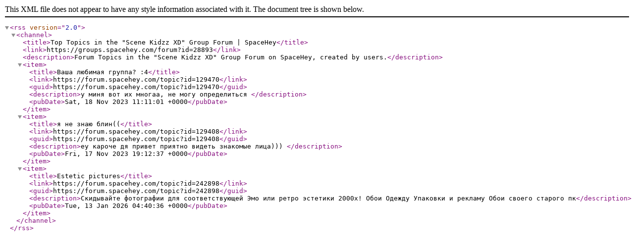

--- FILE ---
content_type: application/xml
request_url: https://rss.spacehey.com/group_forum?id=28893
body_size: 613
content:
<?xml version="1.0" encoding="UTF-8" ?><rss version="2.0"><channel><title>Top Topics in the &quot;Scene Kidzz XD&quot; Group Forum | SpaceHey</title><link>https://groups.spacehey.com/forum?id=28893</link><description>Forum Topics in the &quot;Scene Kidzz XD&quot; Group Forum on SpaceHey, created by users.</description><item><title>Ваша любимая группа? :4</title><link>https://forum.spacehey.com/topic?id=129470</link><guid>https://forum.spacehey.com/topic?id=129470</guid><description>у миня вот их многаа, не могу определиться </description><pubDate>Sat, 18 Nov 2023 11:11:01 +0000</pubDate></item><item><title>я не знаю блин((</title><link>https://forum.spacehey.com/topic?id=129408</link><guid>https://forum.spacehey.com/topic?id=129408</guid><description>еу кароче дя привет приятно видеть знакомые лица))) </description><pubDate>Fri, 17 Nov 2023 19:12:37 +0000</pubDate></item><item><title>Estetic pictures</title><link>https://forum.spacehey.com/topic?id=242898</link><guid>https://forum.spacehey.com/topic?id=242898</guid><description>Скидывайте фотографии для соответствующей Эмо или ретро эстетики 2000х! Обои Одежду Упаковки и рекламу Обои своего старого пк</description><pubDate>Tue, 13 Jan 2026 04:40:36 +0000</pubDate></item></channel></rss>